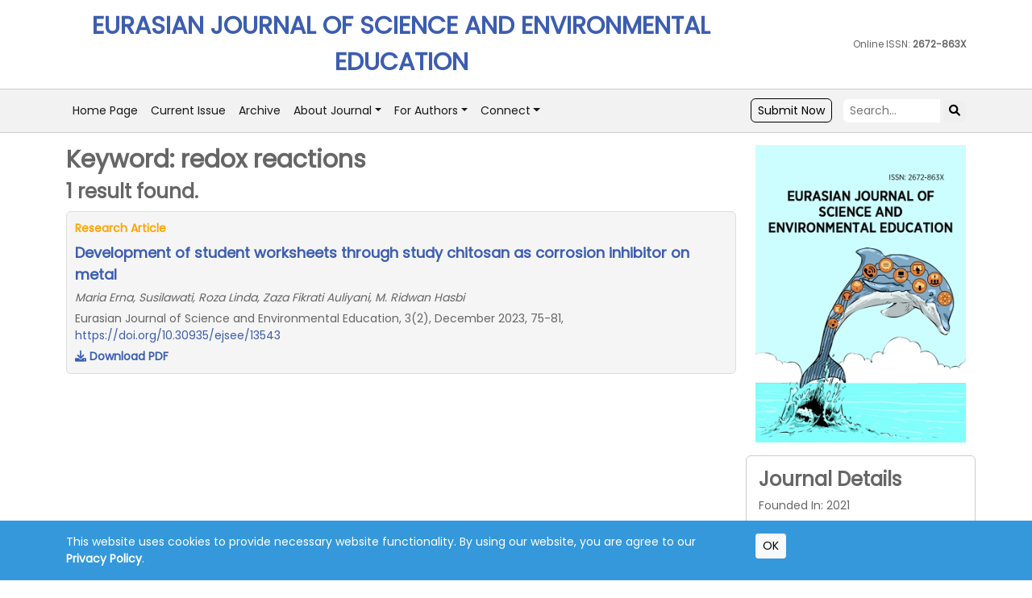

--- FILE ---
content_type: text/html; charset=utf-8
request_url: https://www.ejsee.com/keyword/redox%20reactions
body_size: 9982
content:
<!DOCTYPE html>
<html lang="en">
<head>
    <meta charset="utf-8" />
    <meta name="viewport" content="width=device-width, initial-scale=1.0" />
    <link href="https://fonts.googleapis.com/css?family=Poppins" rel="stylesheet">
    <title>Search Results - Eurasian Journal of Science and Environmental Education</title>
    <link rel="stylesheet" href="https://cdnjs.cloudflare.com/ajax/libs/bootstrap/5.1.3/css/bootstrap.min.css" integrity="sha512-GQGU0fMMi238uA+a/bdWJfpUGKUkBdgfFdgBm72SUQ6BeyWjoY/ton0tEjH+OSH9iP4Dfh+7HM0I9f5eR0L/4w==" crossorigin="anonymous" referrerpolicy="no-referrer" />
    <link rel="stylesheet" href="https://cdnjs.cloudflare.com/ajax/libs/font-awesome/6.1.1/css/all.min.css" integrity="sha512-KfkfwYDsLkIlwQp6LFnl8zNdLGxu9YAA1QvwINks4PhcElQSvqcyVLLD9aMhXd13uQjoXtEKNosOWaZqXgel0g==" crossorigin="anonymous" referrerpolicy="no-referrer" />
    <link rel="stylesheet" href="/css/site.min.css?v=l4WIGQozKQBOBz2BAJpmtvy51a5UnSZD-rmLKTNvge8" />
    
</head>
<body>
        <div class="container-fluid main-top ejsee">
            <div class="container">
                <div class="row">
                        <div class="col-lg-9 main-top-logo">
                            <div class="journal-title">
                                EURASIAN JOURNAL OF SCIENCE AND ENVIRONMENTAL EDUCATION
                            </div>
                        </div>
                    <div class="col-lg-3 main-top-issn">
                            <div class="online-issn">
                                Online ISSN: <strong>2672-863X</strong>
                            </div>
                    </div>
                </div>
            </div>
        </div>
        <div class="container-fluid navbar-container">
            <div class="container">
                <nav class="navbar navbar-expand-lg navbar-light">
                    <div class="container-fluid">
                        <a class="navbar-brand" href="/"></a>

                        <button class="navbar-toggler" type="button" data-bs-toggle="collapse" data-bs-target="#navbarSupportedContent" aria-controls="navbarSupportedContent" aria-expanded="false" aria-label="Toggle navigation">
                            <span class="navbar-toggler-icon"></span>
                        </button>

                        <div class="collapse navbar-collapse" id="navbarSupportedContent">
                            <ul class="navbar-nav me-auto">
                                <li class="nav-item active">
                                    <a class="nav-link" href="/">
                                        Home Page
                                    </a>
                                </li>
                                <li class="nav-item active">
                                    <a class="nav-link" href="/current-issue">
                                        Current Issue
                                    </a>
                                </li>
                                <li class="nav-item active">
                                    <a class="nav-link" href="/archive">
                                        Archive
                                    </a>
                                </li>
                                <li class="nav-item dropdown"><a class="nav-link dropdown-toggle" data-bs-toggle="dropdown" href="#" role="button" aria-haspopup="true" aria-expanded="false">About Journal</a><div class="dropdown-menu"><a class="dropdown-item" href="/home/about-us">About Us</a><a class="dropdown-item" href="/home/aims-and-scope">Aims and Scope</a><a class="dropdown-item" href="/home/editorial-board">Editorial Board</a><a class="dropdown-item" href="/home/index">Indexing Info</a><a class="dropdown-item" href="/home/open-access-policy">Open Access Policy</a><a class="dropdown-item" href="/home/copyright-licensing">Copyright & Licensing</a></div></li><li class="nav-item dropdown"><a class="nav-link dropdown-toggle" data-bs-toggle="dropdown" href="#" role="button" aria-haspopup="true" aria-expanded="false">For Authors</a><div class="dropdown-menu"><a class="dropdown-item" href="/home/instructions-for-authors">Instructions for Authors</a><a class="dropdown-item" href="/home/ethical-guidelines">Ethical Guidelines</a><a class="dropdown-item" href="/home/citation-guide">Citation Guide</a><a class="dropdown-item" href="/home/peer-review-policy">Peer Review Policy</a><a class="dropdown-item" href="/home/article-processing-fee">Article Processing Fee</a></div></li><li class="nav-item dropdown"><a class="nav-link dropdown-toggle" data-bs-toggle="dropdown" href="#" role="button" aria-haspopup="true" aria-expanded="false">Connect</a><div class="dropdown-menu"><a class="dropdown-item" href="/home/contact">Contact</a><a class="dropdown-item" href="https://www.bastas.co.uk/email-alert">Email Alert</a></div></li>
                            </ul>
                            <form class="form-inline my-2 my-lg-0">
                                <a href="https://www.editorialpark.com/ejsee" id="submit-manu-button" target="_blank">Submit Now</a>
                                <input type="search" placeholder="Search..." id="search-box">
                                <button type="submit" id="search-button"><i class="fa fa-search"></i></button>
                            </form>
                        </div>
                    </div>
                </nav>
            </div>
        </div>
        <div class="container">
            <div class="row">
                <div class="col-lg-9 main-content order-1 order-lg-1">
                    

<h1>Keyword: redox reactions</h1>

    <h2>
        1 result found.
    </h2>
        
    <div class="article-list-item">
            <div class="article-type">
                Research Article
            </div>
            <div class="article-link">
                <a href="/article/development-of-student-worksheets-through-study-chitosan-as-corrosion-inhibitor-on-metal-13543">
                    Development of student worksheets through study chitosan as corrosion inhibitor on metal
                </a>
            </div>
        <div class="article-authors">
            Maria Erna,  Susilawati, Roza Linda, Zaza Fikrati Auliyani, M. Ridwan Hasbi
        </div>

        <div class="article-biblio">
            Eurasian Journal of Science and Environmental Education, 3(2), December 2023, 75-81, <a href="https://doi.org/10.30935/ejsee/13543">https://doi.org/10.30935/ejsee/13543</a>
        </div>

        <div class="show-pdf">
            <a href="/download/development-of-student-worksheets-through-study-chitosan-as-corrosion-inhibitor-on-metal-13543.pdf" target="_blank">
                <i class="fa fa-download"></i>
                Download PDF
            </a>
        </div>
    </div>



                </div>
                <div class="col-lg-3 main-right order-2 order-lg-2">
                    <div class="row">
                        <div class="col-sm-6 col-md-6 col-lg-12 mb-3 text-center">
                            <a href="/">
                                <img src="/images/113/ejsee-cover.jpg" class="img-fluid" />
                            </a>
                        </div>
                            <div class="col-sm-6 col-md-6 col-lg-12 mb-3 journal-details">
                                <h2>Journal Details</h2>
                                <p>Founded In: 2021</p>

<p>Published: Semiannually</p>

<p>Language: English</p>

<p>APC: €<s>225</s> <span style="color:#27ae60"><span style="font-size:18px">FREE</span></span></p>
                                <div class="text-right">
                                    <a class="btn btn-sm mb-2" href="https://www.editorialpark.com/ejsee" style="color: #fff; background-color: #3c5db0;">Submit Now</a>
                                </div>
                            </div>
                    </div>
                </div>
            </div>
        </div>
        <div>
            <a href="https://creativecommons.org/licenses/by/4.0/" target="_blank">
                <div class="main-bottom-license">
                    <img src="https://mirrors.creativecommons.org/presskit/buttons/88x31/png/by.png" />
                    The articles published in this journal are licensed under the CC-BY Creative Commons Attribution International License.
                </div>
            </a>
        </div>
        <footer>
            Copyright 2012 - 2026 &copy; Eurasian Journal of Science and Environmental Education. All Rights Reserved.
        </footer>
            <div class="privacy-notice">
                <div class="container">
                    <div class="row py-3">
                        <div class="col-md-9">
                            This website uses cookies to provide necessary website functionality. By using our website, you are agree to our <a href="https://www.bastas.co.uk/home/privacy-policy" target="_blank">Privacy Policy</a>.
                        </div>
                        <div class="col-md-3">
                            <button id="privacy-ok" type="button" class="btn btn-sm btn-light">OK</button>
                        </div>
                    </div>
                </div>
            </div>

    <script src="https://cdnjs.cloudflare.com/ajax/libs/jquery/3.6.0/jquery.min.js" integrity="sha512-894YE6QWD5I59HgZOGReFYm4dnWc1Qt5NtvYSaNcOP+u1T9qYdvdihz0PPSiiqn/+/3e7Jo4EaG7TubfWGUrMQ==" crossorigin="anonymous" referrerpolicy="no-referrer"></script>
    <script src="https://cdnjs.cloudflare.com/ajax/libs/bootstrap/5.1.3/js/bootstrap.bundle.min.js" integrity="sha512-pax4MlgXjHEPfCwcJLQhigY7+N8rt6bVvWLFyUMuxShv170X53TRzGPmPkZmGBhk+jikR8WBM4yl7A9WMHHqvg==" crossorigin="anonymous" referrerpolicy="no-referrer"></script>
    <script src="/js/site.min.js?v=NxvKHPLwfzrg8jVDHvy6fO2-0gmCseamK4c1XZpMc6g"></script>

    
</body>
</html>

--- FILE ---
content_type: text/css
request_url: https://www.ejsee.com/css/site.min.css?v=l4WIGQozKQBOBz2BAJpmtvy51a5UnSZD-rmLKTNvge8
body_size: 5275
content:
body{font-family:"Poppins",Helvetica,Arial,sans-serif;font-size:14px;color:#666;}h1{font-size:30px;font-weight:bold;}h2{font-size:24px;font-weight:bold;}h4{font-size:24px;font-style:italic;}a{color:#3c5db0;text-decoration:none;}a:hover{color:#dc66a7;}.main-top{padding:10px 0;}.main-top.ojcmt{color:#fff;background-color:#3c5db0;}.main-top.ojcmt .journal-title{color:#fff;}.main-top .main-top-journal-logo img{max-height:100px;}.main-top .journal-title{color:#3c5db0;font-weight:bold;text-align:center;font-size:16px;}@media(min-width:576px){.main-top .journal-title{font-size:24px;}}@media(min-width:768px){.main-top .journal-title{font-size:30px;}}.main-top-logo{display:flex;flex-direction:row;align-items:center;justify-content:center;}.main-top-logo img{width:50px;}@media(min-width:576px){.main-top-logo img{width:75px;}}@media(min-width:768px){.main-top-logo img{width:100px;}}.main-top-issn{display:flex;flex-direction:row;align-items:flex-end;justify-content:center;}@media(min-width:992px){.main-top-issn{flex-direction:column;align-items:flex-end;justify-content:center;padding-left:0;}}.online-issn{padding-left:20px;text-align:center;font-size:12px;}@media(min-width:992px){.online-issn{padding:0;}}.print-issn{padding-left:20px;padding-right:20px;text-align:center;font-size:12px;}@media(min-width:992px){.print-issn{padding:0;}}.navbar-container{background-color:#f2f2f2;padding-left:0;padding-right:0;border-top:1px solid #ccc;border-bottom:1px solid #ccc;}@media(min-width:576px){.navbar-container{padding-left:15px;padding-right:15px;}}.navbar-container .container{padding-left:0;padding-right:0;}.navbar-brand{font-size:.8rem;}@media(min-width:576px){.navbar-brand{font-size:1.25rem;}}@media(min-width:992px){.navbar-brand{display:none;}}.navbar-light .navbar-nav .nav-link{color:rgba(0,0,0,.9);}.nav-link{font-size:14px;}a.dropdown-item{font-size:14px;}#submit-manu-button{color:#000;text-decoration:none;border:1px solid #000;padding:4px 8px 4px 8px;margin-right:10px;border-radius:6px;}a#submit-manu-button:hover{background-color:#f8f9fa;color:#000;}#search-box{width:120px;border:0;padding:4px 4px 4px 8px;border-top-left-radius:6px;border-bottom-left-radius:6px;}#search-button{width:28px;height:26px;border:0;border-top-right-radius:6px;border-bottom-right-radius:6px;}.main-content{padding-top:15px;}.main-right{padding-top:15px;}.main-right-world{background-image:url("/Content/images/currentissue_bg.jpg");background-repeat:no-repeat;background-size:100% 100%;margin-right:0;width:100%;max-width:285px;height:100px;margin:0 0 15px 0;padding:10px;text-align:center;display:flex;flex-direction:column;justify-content:center;align-items:center;}.main-right-box{background-color:#f5f5f5;border:1px solid #ddd;margin-right:0;width:100%;margin:0 0 15px 0;padding:10px;display:flex;flex-direction:column;justify-content:flex-start;align-items:flex-start;}.main-right-image{background-color:#f5f5f5;border:1px solid #ddd;margin-right:0;width:100%;max-width:285px;margin:0 0 15px 0;display:flex;flex-direction:column;justify-content:flex-start;align-items:flex-start;}@media(min-width:576px){.main-right-image{width:100%;}}.main-right-image img{width:100%;}.main-right-header{display:block;color:#000;font-weight:bold;font-size:16px;}.main-right-content{color:#f00;text-align:center;}.main-bottom-license{display:flex;flex-direction:row;justify-content:center;align-items:center;margin-top:15px;background-color:#f5f5f5;padding:15px;}.main-bottom-license img{width:120px;margin-right:10px;}footer{display:flex;align-items:center;justify-content:center;padding:15px;background-color:#ccc;}.article-group{border:1px solid #e8e8e8;position:relative;padding:0 10px 10px 10px;margin-top:15px;border-radius:6px;}.article-type{font-weight:bold;color:#ffa500;margin:0 0 6px 0;}.issue-file{padding:10px 0 5px 5px;font-weight:bold;}.issue-files{margin-top:2rem;}.article-list-item{background-color:#f5f5f5;padding:10px;margin-top:10px;border-radius:6px;border:1px solid #ddd;}.article-link{font-weight:bold;font-size:18px;margin-bottom:5px;}.article-link-var{font-weight:bold;font-style:italic;font-size:14px;margin-bottom:5px;}.article-authors{font-style:italic;margin-top:5px;}.article-biblio{margin-top:5px;}.doi-link{margin-top:5px;}.show-pdf{font-size:14px;font-weight:bold;margin-top:5px;}.no-article{padding:40px 0 35px 5px;font-size:16px;}.issue-list-item{padding:10px 0 0 5px;font-weight:bold;}.article-title-var{font-size:26px;font-style:italic;margin-bottom:10px;}.authors{font-size:16px;color:#000;}.more-detail{font-weight:bold;color:#e6501b;cursor:pointer;}.affiliations .info{display:block;}.article-bib{margin-top:15px;}.open-access{margin-top:15px;}.article-download{margin-top:15px;}.additional-info{margin-top:15px;}.article-abstract{margin-top:15px;}.abstract-content{text-align:justify;}.article-keywords{margin-top:15px;}#view-html{cursor:pointer;}.article-citation{margin-top:15px;}.article-references{margin-top:15px;}.references{overflow-wrap:break-word;word-break:break-word;}.reference-contents li{list-style:decimal;margin-bottom:5px;text-align:justify;}.journal-details{border:1px solid #ccc;border-radius:6px;margin:0 15px;padding:15px 15px 0 15px;}@media(min-width:576px){.journal-details{margin:0;}}.privacy-notice{position:fixed;top:auto;bottom:0;left:auto;right:auto;width:100%;max-width:100%;margin-bottom:0;background-color:#3498db;color:#fff;}.privacy-notice a{color:#fff;font-weight:bold;}ol.breadcrumb{padding:.75rem 1rem;background-color:#e9ecef;border-radius:.25rem;}

--- FILE ---
content_type: text/javascript
request_url: https://www.ejsee.com/js/site.min.js?v=NxvKHPLwfzrg8jVDHvy6fO2-0gmCseamK4c1XZpMc6g
body_size: 2278
content:
function setCookie(n,t,i){const r=new Date;r.setTime(r.getTime()+i*864e5);let u="expires="+r.toUTCString();document.cookie=n+"="+t+";"+u+";path=/"}$(function(){$("#privacy-ok").click(function(){setCookie("accept-privacy",1,365);let n=$(".privacy-notice").first().height();$(".privacy-notice").animate({bottom:"-="+n},200,function(){$(".privacy-notice").hide()})})});$(function(){$("#view-html").click(function(){var t=$(this).find("i"),n;t.length>0&&(n=t.first(),n.hasClass("fa-caret-down")?$("#html-contents").show():$("#html-contents").hide(),n.toggleClass("fa-caret-down"),n.toggleClass("fa-caret-up"))})});$(function(){var n="#ffbe76",t="#121212";$(".affiliations").hide();$(".affiliations .info").length==0&&$(".more-detail").hide();$("#more-detail").click(function(){var n=$("#more-detail i").first();n.hasClass("fa-chevron-down")?$(".affiliations").slideDown():$(".affiliations").slideUp();n.toggleClass("fa-chevron-down");n.toggleClass("fa-chevron-up")});$(".author").hover(function(){var u=$("#more-detail i").first(),r,i;if(!u.hasClass("fa-chevron-down")){for($(this).css("background",n),$(this).css("color",t),r=$(".aff").length,i=1;i<=r;i++)$(this).hasClass("aff"+i)&&($(".info.aff"+i).css("background",n),$(".info.aff"+i).css("color",t));return $(this).hasClass("aff-corr")&&($(".info.aff-corr").css("background",n),$(".info.aff-corr").css("color",t)),!1}},function(){var n=$("#more-detail i").first();n.hasClass("fa-chevron-down")||($(".info").css("background","transparent"),$(".info").css("color","#000"),$(this).css("background","transparent"),$(this).css("color","#000"))});$(".info").hover(function(){var r,i;for($(this).css("background",n),$(this).css("color",t),r=$(".aff").length,i=1;i<=r;i++)$(this).hasClass("aff"+i)&&($(".author.aff"+i).css("background",n),$(".author.aff"+i).css("color",t));return $(this).hasClass("aff-corr")&&($(".author.aff-corr").css("background",n),$(".author.aff-corr").css("color",t)),!1},function(){$(".author").css("background","transparent");$(".author").css("color","#000");$(this).css("background","transparent");$(this).css("color","#000")})});$(function(){$(".archive-year").click(function(){var i=$(this).find("i"),n,t;i.length>0&&(n=i.first(),t=$(this).parent().parent().find(".issue-list-item"),n.hasClass("fa-caret-down")?t.show():t.hide(),n.toggleClass("fa-caret-down"),n.toggleClass("fa-caret-up"))})});$(function(){$("#search-button").click(function(){var n=$("#search-box").val();return n!=""&&(window.location="/search/"+n),!1})});